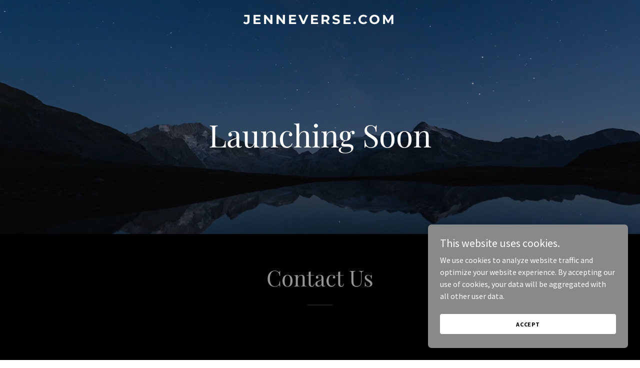

--- FILE ---
content_type: application/javascript
request_url: https://img1.wsimg.com/blobby/go/683df2e6-3f62-48a0-ae82-19f742c31249/gpub/8165d25ecd871adf/script.js
body_size: 5722
content:
window.cxs && window.cxs.setOptions({ prefix: "c2-" });
window.wsb=window.wsb||{};window.wsb["Theme13"]=window.wsb["Theme13"]||window.radpack("@widget/LAYOUT/bs-layout13-Theme-publish-Theme").then(function(t){return new t.default();});
window.wsb["FreemiumAd"]=function(e){let{adEndpoint:t,isPublish:a,containerId:o}=e;const r=1e4,l=/<script[^>]*>([\s\S]*)<\/script>/;let n,i,c;function s(e){e.preventDefault(),e.stopPropagation();const t=new CustomEvent("editor",{detail:{type:"showModal",modal:"plans",source:"freemiumAd"}});window.dispatchEvent(t)}function g(e){if(c=document.getElementById(o),!c)return;n=document.createElement("div"),n.style.cssText="width:100%;",c.prepend(n),i=document.createElement("div"),i.setAttribute("data-freemium-ad",!0),i.style.cssText=`overflow:hidden;width:100%;z-index:${r};position:fixed;left:0;`,i.innerHTML=(e||"").replace(l,""),c.prepend(i);const t=`${i.offsetHeight}px`;if(n.style.minHeight=t,window.requestAnimationFrame((()=>{const e=document.querySelector("[data-stickynav]");e&&"fixed"===e.style.position&&(e.style.top=t)})),a){const t=l.exec(e);if(t){const e=document.createElement("script");e.appendChild(document.createTextNode(t[1])),document.head.appendChild(e)}}else i.addEventListener("click",s,{useCapture:!0})}return function(){const e=a&&sessionStorage.getItem(t)||"";e?g(e):window.fetch(t).then((e=>e.ok&&e.text())).then((e=>{e&&(sessionStorage.setItem(t,e),g(e))})).catch((()=>{}))}(),function(){!a&&i&&i.removeEventListener("click",s,{useCapture:!0}),c&&(c.removeChild(n),c.removeChild(i))}};
window.wsb["FreemiumAd"](JSON.parse("{\"adEndpoint\":\"/markup/ad\",\"isPublish\":true,\"containerId\":\"freemium-ad-347940\"}"));
window.wsb["DynamicFontScaler"]=function(t){let e,{containerId:n,targetId:o,fontSizes:r,maxLines:i,prioritizeDefault:s}=t;if("undefined"==typeof document)return;const a=document.getElementById(n),c=document.getElementById(o);function l(t){return function(t){const e=parseInt(y(t,"padding-left")||0,10),n=parseInt(y(t,"padding-right")||0,10);return t.scrollWidth+e+n}(t)<=a.clientWidth&&function(t){const e=t.offsetHeight,n=parseInt(y(t,"line-height"),10)||1;return Math.floor(e/n)}(t)<=i}function p(t){return parseInt(y(t,"font-size")||0,10)}function d(t){if(1===t.length)return t[0];const e=t.filter(l);if(1===e.length)return e[0];if(!e.length)return function(t){return t.sort(((t,e)=>p(t)-p(e)))[0]}(t);return e.sort(((t,e)=>p(e)-p(t)))[0]}function u(){if(!a||!c||e===window.innerWidth)return;if(c.hasAttribute("data-font-scaled"))return void g();e=window.innerWidth;const t=Array.prototype.slice.call(a.querySelectorAll(`[data-scaler-id="scaler-${n}"]`)).sort(((t,e)=>r.indexOf(t.getAttribute("data-size"))-r.indexOf(e.getAttribute("data-size"))));if(a.clientWidth&&t.length){const e=a.style.width||"";a.style.width="100%",t.forEach((t=>{t.style.display="inline-block",t.style.maxWidth=`${a.clientWidth}px`}));const n=d(t);!function(t){t.forEach((t=>{t.style.display="none",t.style.maxWidth=""}))}(t),a.style.width=e;const r=y(n,"font-size"),i=c.getAttribute("data-last-size");if(r&&r!==i){if(s){const t=y(c,"font-size");if(parseInt(r,10)>=parseInt(t,10))return}c.setAttribute("data-last-size",r);let t=document.querySelector(`#${o}-style`);t||(t=document.createElement("style"),t.id=`${o}-style`,document.head.appendChild(t)),t.textContent=`#${c.id} { font-size: ${r} !important; }`}}}function g(){c&&c.removeAttribute("data-last-size");const t=document.querySelector(`#${o}-style`);t&&t.parentNode.removeChild(t)}function y(t,e){return document.defaultView.getComputedStyle(t).getPropertyValue(e)}return u(),window.addEventListener("resize",u),()=>{g(),window.removeEventListener("resize",u)}};
window.wsb["DynamicFontScaler"](JSON.parse("{\"containerId\":\"logo-container-347942\",\"targetId\":\"logo-text-347943\",\"fontSizes\":[\"xxlarge\",\"xlarge\",\"large\"],\"maxLines\":3,\"prioritizeDefault\":false}"));
window.wsb["DynamicFontScaler"](JSON.parse("{\"containerId\":\"logo-container-347947\",\"targetId\":\"logo-text-347948\",\"fontSizes\":[\"xxlarge\",\"xlarge\",\"large\"],\"maxLines\":1,\"prioritizeDefault\":false}"));
window.wsb["DynamicFontScaler"](JSON.parse("{\"containerId\":\"tagline-container-347949\",\"targetId\":\"dynamic-tagline-347950\",\"fontSizes\":[\"xxxlarge\",\"xxlarge\",\"xlarge\"],\"maxLines\":4}"));
window.wsb["DynamicFontScaler"](JSON.parse("{\"containerId\":\"tagline-container-347951\",\"targetId\":\"dynamic-tagline-347952\",\"fontSizes\":[\"xxxlarge\",\"xxlarge\",\"xlarge\"],\"maxLines\":4}"));
window.wsb["CookieBannerScript"]=function({id:e,acceptCookie:t,dismissCookie:o}){let a,n,i;function l(e,t=60){const o=new Date;o.setTime(o.getTime()+864e5*t);const a=`expires=${o.toUTCString()}`;document.cookie=`${e}=true;${a};path=/`}function r(e){document.cookie=`${e}=;expires=Thu, 01 Jan 1970 00:00:00 GMT;path=/`}function s(e){return document.cookie.includes(e)}function c(){n&&n.removeEventListener("click",d),i&&i.removeEventListener("click",u),a.style.display="none"}function p(){window._allowCT=!0,window._allowCTListener&&window._allowCTListener.forEach(e=>e())}function g(){s(o)||(a=document.getElementById(`${e}-banner`),n=document.getElementById(`${e}-accept`),i=document.getElementById(`${e}-decline`),n&&n.addEventListener("click",d),i&&i.addEventListener("click",u),a.style.transform="translateY(-500px)")}function d(e){e.preventDefault(),p(),l(o),l(t),c()}function u(e){e.preventDefault(),l(o),s(t)&&r(t),c()}!s(t)||navigator.globalPrivacyControl?setTimeout(()=>{navigator.globalPrivacyControl?(window._allowCT=!1,s(o)&&r(o),s(t)&&r(t),c()):g()},200):p()};
window.wsb["CookieBannerScript"](JSON.parse("{\"id\":\"461a0702-513f-4020-a660-a3ec46e2ad8d\",\"dismissCookie\":\"cookie_warning_dismissed\",\"acceptCookie\":\"cookie_terms_accepted\"}"));
window.wsb['context-bs-1']=JSON.parse("{\"env\":\"production\",\"renderMode\":\"PUBLISH\",\"fonts\":[\"playfair-display\",\"source-sans-pro\",\"montserrat\"],\"colors\":[\"#969696\"],\"fontScale\":\"medium\",\"locale\":\"en-IN\",\"language\":\"en\",\"resellerId\":1,\"internalLinks\":{},\"isHomepage\":true,\"navigationMap\":{\"287f429b-ed6e-416e-aa2a-319409973b79\":{\"isFlyoutMenu\":false,\"active\":true,\"pageId\":\"287f429b-ed6e-416e-aa2a-319409973b79\",\"name\":\"Home\",\"href\":\"/\",\"target\":\"\",\"visible\":true,\"requiresAuth\":false,\"tags\":[\"CONTACT\",\"SOCIAL\"],\"rel\":\"\",\"type\":\"page\",\"showInFooter\":false},\"ea61da39-e54d-4ad7-b2cb-cf568f57d2b6\":{\"isFlyoutMenu\":false,\"active\":false,\"pageId\":\"ea61da39-e54d-4ad7-b2cb-cf568f57d2b6\",\"name\":\"404\",\"href\":\"/404\",\"target\":\"\",\"visible\":false,\"requiresAuth\":false,\"tags\":[\"404\",\"INTRODUCTION\"],\"rel\":\"\",\"type\":\"page\",\"showInFooter\":false}},\"dials\":{\"colors\":[{\"id\":\"#969696\",\"meta\":{\"primary\":\"rgb(150, 150, 150)\",\"accent\":\"rgb(17, 17, 17)\",\"neutral\":\"rgb(255, 255, 255)\"}}],\"fonts\":{\"primary\":{\"id\":\"playfair-display\",\"description\":\"Distinctive fonts that presents a 21st century take on a vintage, professional feel.\",\"tags\":[\"serif\",\"classic\",\"conservative\"],\"meta\":{\"order\":30,\"primary\":{\"id\":\"playfair-display\",\"name\":\"Playfair Display\",\"url\":\"//fonts.googleapis.com/css?family=Playfair+Display:400,700,900&display=swap\",\"family\":\"'Playfair Display', Georgia, serif\",\"size\":16,\"weight\":400,\"weights\":[400,700,900]},\"alternate\":{\"id\":\"open-sans\",\"name\":\"Open Sans\",\"url\":\"//fonts.googleapis.com/css?family=Open+Sans:300,300i,400,400i,700,700i,800&display=swap\",\"family\":\"'Open Sans', arial, sans-serif\",\"size\":16,\"weight\":400,\"weights\":[300,400,700,800],\"styles\":{\"letterSpacing\":\"normal\",\"textTransform\":\"none\"}}},\"overridesAlternate\":[{\"locales\":[\"ja-JP\"],\"meta\":{\"alternate\":{\"family\":\"Open Sans, MS Mincho, '\uFF2D\uFF33 \uFF30\u660E\u671D', serif\"}}},{\"locales\":[\"ko-KR\"],\"meta\":{\"alternate\":{\"family\":\"Open Sans, '\uBC14\uD0D5', Batang, '\uBC14\uD0D5\uCCB4', BatangChe, serif\"}}},{\"locales\":[\"th-TH\"],\"meta\":{\"alternate\":{\"family\":\"Open Sans, Krungthep, Thonburi, Tahoma, sans-serif\"}}},{\"locales\":[\"zh-CN\",\"zh-SG\"],\"meta\":{\"alternate\":{\"family\":\"Open Sans, '\u534E\u6587\u9ED1\u4F53', STHeiti, Heiti SC, sans-serif\"}}},{\"locales\":[\"zh-HK\",\"zh-TW\"],\"meta\":{\"alternate\":{\"family\":\"Open Sans, Hiragino Sans GB, sans-serif\"}}}],\"overridesPrimary\":[{\"locales\":[\"vi-VN\",\"ta-IN\",\"mr-IN\",\"hi-IN\"],\"meta\":{\"primary\":{\"family\":\"Georgia, serif\"}}},{\"locales\":[\"ja-JP\"],\"meta\":{\"primary\":{\"family\":\"Playfair Display, Hiragino Mincho Pro, '\u30D2\u30E9\u30AE\u30CE\u660E\u671DPro', Hiragino Mincho ProN, '\u30D2\u30E9\u30AE\u30CE\u660E\u671DProN', serif\"}}},{\"locales\":[\"ko-KR\"],\"meta\":{\"primary\":{\"family\":\"Playfair Display, '\uC560\uD50C\uACE0\uB515', Apple SD Gothic Neo, '\uC560\uD50C\uACE0\uB515', AppleGothic, sans-serif\"}}},{\"locales\":[\"th-TH\"],\"meta\":{\"primary\":{\"family\":\"Playfair Display, Thonburi, Tahoma, sans-serif\"}}},{\"locales\":[\"zh-CN\",\"zh-SG\"],\"meta\":{\"primary\":{\"family\":\"Playfair Display, Hiragino Sans GB, sans-serif\"}}},{\"locales\":[\"zh-HK\",\"zh-TW\"],\"meta\":{\"primary\":{\"family\":\"Playfair Display, '\u5137\u9ED1 Pro', LiHei Pro, sans-serif\"}}}]},\"alternate\":{\"id\":\"source-sans-pro\",\"description\":\"\",\"tags\":[],\"meta\":{\"order\":20,\"alternate\":{\"id\":\"source-sans-pro\",\"name\":\"Source Sans Pro\",\"url\":\"//fonts.googleapis.com/css?family=Source+Sans+Pro:300,300i,400,400i,700,700i&display=swap\",\"family\":\"'Source Sans Pro', arial, sans-serif\",\"size\":16,\"weight\":400,\"weights\":[300,400,700],\"styles\":{\"letterSpacing\":\"normal\",\"textTransform\":\"none\"}}}},\"logo\":{\"id\":\"montserrat\",\"description\":\"Urban, upright, fonts that offer stylish, contemporary professionalism.\",\"tags\":[\"sans-serif\",\"modern\",\"clean\"],\"meta\":{\"order\":23,\"logo\":{\"id\":\"montserrat\",\"name\":\"Montserrat\",\"url\":\"//fonts.googleapis.com/css?family=Montserrat:600,700&display=swap\",\"family\":\"'Montserrat', sans-serif\",\"size\":16,\"weight\":700,\"weights\":[600,700],\"styles\":{\"letterSpacing\":\"4px\",\"textTransform\":\"uppercase\",\"fontWeight\":700,\"fontSize\":\"xlarge\"}}}}}},\"theme\":\"Theme13\",\"paintJob\":\"DARK\"}");
Core.utils.renderBootstrap({elId:'bs-1',componentName:'@widget/MESSAGING/bs-Component',props:JSON.parse("{\"config\":{\"formSubmitEndpoint\":\"/messaging\",\"assetsHost\":\"https://img1.wsimg.com\",\"assetsBasePath\":\"/isteam\",\"contactsHost\":\"https://contacts.godaddy.com\",\"conversationsWebHost\":\"https://conversations.godaddy.com\",\"formSubmitHost\":\"https://contact.apps-api.instantpage.secureserver.net\",\"generateUrlHost\":\"https://url-generator.apps.secureserver.net\",\"vNextApiHost\":\"https://websites.api.godaddy.com\",\"reamazeApiHost\":\"https://{{brandId}}reamaze.godaddy.com\",\"reamazeJsSource\":\"https://cdn.reamaze.com/assets/reamaze-loader.js\",\"reamazeCookieJsSource\":\"https://cdn.reamaze.com/assets/reamaze-godaddy-loader.js\"},\"businessName\":\"jenneverse.com\",\"reamazeBrandId\":null,\"welcomeMessage\":\"Hi! Let us know how we can help and we\u2019ll respond shortly.\",\"formSuccessMessage\":\"Thanks for the message. We'll get back to you as soon as we can.\",\"emailOptInMessage\":\"Sign up to receive email updates, announcements, and more.\",\"emailOptInEnabled\":false,\"domainName\":\"jenneverse.com\",\"cookieBannerEnabled\":true,\"formFields\":[{\"keyName\":\"name\",\"type\":\"SINGLE_LINE\",\"label\":\"Name\",\"validation\":\"required\",\"required\":true},{\"keyName\":\"phone\",\"type\":\"PHONE\",\"label\":\"Mobile\",\"validation\":\"phone\",\"required\":true},{\"keyName\":\"email\",\"type\":\"EMAIL\",\"label\":\"Email\",\"validation\":\"email\",\"required\":true,\"replyTo\":true},{\"keyName\":\"message\",\"type\":\"MULTI_LINE\",\"label\":\"How can we help?\",\"validation\":\"required\",\"required\":true},{\"type\":\"SUBMIT\",\"label\":\"Send\"}],\"accountId\":\"372bcf12-66c4-11f0-95b8-008cfafea37e\",\"websiteId\":\"683df2e6-3f62-48a0-ae82-19f742c31249\",\"id\":\"6c027f80-e84a-4b3a-8106-859e424db0ef\",\"staticContent\":{\"submitButtonLoadingLabel\":\"Sending\",\"infoStartTitle\":\"Conversations\",\"contactFormResponseErrorMessage\":\"Something went wrong while sending your message, please try again later\",\"infoStartDesc\":\"Respond smarter and faster to website messages, text messages and Facebook Messenger. Receive instant notifications, reply from anywhere, all from your phone.\",\"infoStartTag\":\"New\",\"phoneValidationErrorMessage\":\"Please enter a valid phone number.\",\"defaultCancelButtonLabel\":\"Cancel\",\"contactsLinkInfoMessaging\":\"Contacts from your website messaging form are captured in Connections.\",\"defaultSubmitButtonLabel\":\"Send\",\"endOfChat\":\"end of chat\",\"infoConnectedDesc\":\"You are connected to the Conversations mobile app and are currently receiving all website messages there.\",\"infoRecommendedTag\":\"Recommended\",\"infoStartLink\":\"Get Started\",\"phoneUsOnlyValidationErrorMessage\":\"Please enter a valid U.S. mobile phone number.\",\"infoIncludedTag\":\"Included\",\"infoPublishRequiredDesc\":\"A publish is needed in order to complete this first step of enabling this feature.\",\"infoPendingLoginDesc\":\"A text message has been sent to you to download the Conversations app. Please download and install to complete set up.\",\"termsOfSerivce\":\"Terms of Service\",\"infoUnavailableDesc\":\"We currently only allow this to work with one website. To use this feature on this website, please disconnect from the active one.\",\"recaptchaDisclosure\":\"This site is protected by reCAPTCHA and the Google {privacyPolicy} and {termsOfSerivce} apply.\",\"emailValidationErrorMessage\":\"Please enter a valid email address.\",\"privacyPolicyURL\":\"https://policies.google.com/privacy\",\"infoUnavailableTitle\":\"Conversations\",\"requiredValidationErrorMessage\":\"Please fill in this required field\",\"infoUnavailableTag\":\"Unavailable\",\"contactsLinkText\":\"Manage my contacts\",\"privacyPolicy\":\"Privacy Policy\",\"infoPublishRequiredLink\":\"Publish Now\",\"infoPendingLoginLink\":\"Resend Link\",\"infoConnectedTitle\":\"Conversations Mobile App\",\"termsOfSerivceURL\":\"https://policies.google.com/terms\",\"messagesRatesLegalDisclosure\":\"By submitting your phone number, you agree to receive text messages from us. Message/ data rates may apply.\",\"emailMaxCountValidationErrorMessage\":\"Your email address is too long\",\"infoConnectedTag\":\"Connected\"},\"emailConfirmationMessage\":\"We've sent you a confirmation email, please click the link to verify your address.\",\"recaptchaType\":\"V3\",\"isMobile\":null,\"notificationPreference\":\"REAMAZE\",\"isReseller\":false,\"reamazePrompt\":\"Let me know if you have any questions!\",\"reamazePromptEnabled\":true,\"reamazeStarter1\":\"I have a question\",\"reamazeThemeColor\":\"#969696\",\"reamazePosition\":\"bottom-right\",\"reamazeConfirmationMessage\":\"Thanks! Your message has been submitted. We'll get back to you here or via email.\",\"reamazeAvatarImage\":\"\",\"widgetId\":\"6c027f80-e84a-4b3a-8106-859e424db0ef\",\"section\":\"alt\",\"category\":\"accent\",\"locale\":\"en-IN\",\"env\":\"production\",\"renderMode\":\"PUBLISH\"}"),context:JSON.parse("{\"widgetId\":\"6c027f80-e84a-4b3a-8106-859e424db0ef\",\"widgetType\":\"MESSAGING\",\"widgetPreset\":\"messaging1\",\"section\":\"alt\",\"category\":\"accent\",\"fontSize\":\"medium\",\"fontFamily\":\"alternate\",\"websiteThemeOverrides\":{\"ButtonPrimary\":{\"value\":{\"color\":\"HIGHCONTRAST\"}},\"ButtonSpotlight\":{\"value\":{\"color\":\"HIGHCONTRAST\"}},\"ButtonSecondary\":{\"value\":{\"color\":\"HIGHCONTRAST\"}}},\"widgetThemeOverrides\":{}}"),contextKey:'context-bs-1',radpack:"@widget/MESSAGING/bs-Component"});
document.getElementById('page-347937').addEventListener('click', function() {}, false);
var t=document.createElement("script");t.type="text/javascript",t.addEventListener("load",()=>{window.tti.calculateTTI(({name:t,value:e}={})=>{let i={"wam_site_hasPopupWidget":false,"wam_site_hasMessagingWidget":true,"wam_site_headerTreatment":"Fill","wam_site_hasSlideshow":false,"wam_site_hasFreemiumBanner":true,"wam_site_homepageFirstWidgetType":"SOCIAL","wam_site_homepageFirstWidgetPreset":"social1","wam_site_businessCategory":"coming_soon","wam_site_theme":"layout13","wam_site_fontPack":"playfair-display","wam_site_cookieBannerEnabled":true,"wam_site_hasHomepageHTML":false,"wam_site_hasHomepageShop":false,"wam_site_hasHomepageOla":false,"wam_site_hasHomepageBlog":false,"wam_site_hasShop":false,"wam_site_hasOla":false,"wam_site_planType":"freemiumV1","wam_site_isHomepage":true,"wam_site_htmlWidget":false};window.networkInfo&&window.networkInfo.downlink&&(i=Object.assign({},i,{["wam_site_networkSpeed"]:window.networkInfo.downlink.toFixed(2)})),window.tti.setCustomProperties(i),window.tti._collectVitals({name:t,value:e})})}),t.setAttribute("src","//img1.wsimg.com/traffic-assets/js/tccl-tti.min.js"),document.body.appendChild(t);